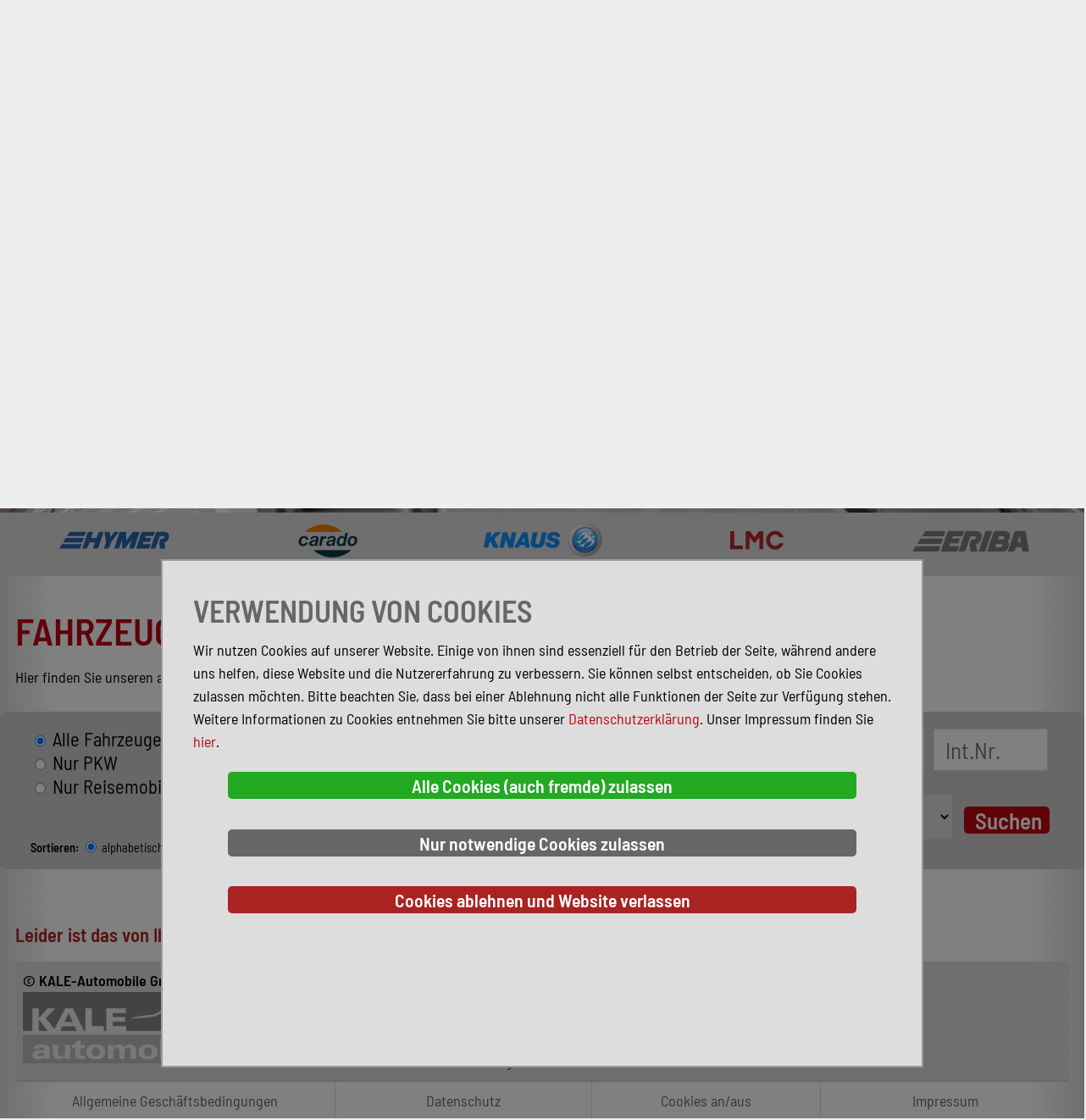

--- FILE ---
content_type: text/html; charset=utf-8
request_url: https://www.kale-automobile.de/de/fahrzeug/381982826?marke=HYMER&modell=&titel=B%20MC%20T%20600%20%20*%20WhiteLine%20*%20Aut%20*%20VOLL%20*%205%20Jahre%20Garantie%20*%20
body_size: 7750
content:
<!DOCTYPE html>
<html lang="de">
<head>
<title>  | KALE-Automobile</title>
<meta charset="utf-8">
<meta http-equiv="Content-Type" content="text/html; charset=utf-8">
<meta name="viewport" content="width=device-width, initial-scale=1.0">
<meta name="theme-color" content="#bd0511>" />
<meta name="robots" content="INDEX,FOLLOW">
<meta name="keywords" content="kale, automobile, autohandel, autohändler, autohaus, reisemobil, wohnmobil, wohnwagen, cuv, neuwagen, eu neuwagen, gebrauchtwagen, gebrauchtfahrzeug, jahreswagen, finanzierung, garantie, pkw, auto, autos, kfz, leasingrückläufer, scheckheft, scheckheftgepflegt, helmstedt, braunschweig, niedersachsen, A2, audi, volkswagen, vw, mercedes, mercedes-benz, bmw, porsche, skoda, seat, ford, knaus, hymer, lmc, carado, wohnmobil, wohnwagen, mieten, cuv, grand canyon s crossover, sky ti, van ti, plus, van i, live, sun i, b-klasse, masterline, b-ml t, b-ml i, sky wave, van wave, live ti, boxstar 540, 600, 630, 640, boxlife, boxdrive, xl, wohnmobilvermietung, innovan, 590, tourer, cruiser, 662, 660, 732, 638, 740, queensbett, einzelbett, längsbett, querbett, camping, volkswagen financial service, consors finanz, smart, brabus, amg, gts, maserati, dethleffs, bürstner, palmowski, südwind, caravansalon, cv, v337, v339, v132, t338, t339, t447, t448, 459, t449, a361, a132, i447, i449, t337, westfalia, gasprüfung, inspektion, aufbereitung, ducato, abgasnorm, truma, dometic, movera, fritz, berger, westfield, xzent, zenec, thule, omnistor, california, caravansalon, salon, caravan, eriba, touring, nova, feeling, Carthago, Chausson, Dethleffs,Fendt, Hobby, Kabe, Pilote, Rapido, Sterckeman, Sunlight, Trigano, Weinsberg, Voets, Wagner">
<meta name="description" content="Ihr Partner für neue sowie gebrauchte Reisemobile und PKW in Helmstedt. Über 1.000+ Angebote zur Auswahl. Wir bieten auch: Finanzierung, Inzahlungnahme, Wohnmobil-, Wohnwagen-, Caravan-, freie Kfz-Werkstatt und Vermietung.">
<meta property="og:type" content="og:product">
<meta property="og:title" content=" ">
<meta property="product:price:amount" content="0">
<meta property="product:price:currency" content="EUR">
<meta property="og:image" content="">
<meta property="og:url" content="https://www.kale-automobile.de/de/">
<link rel="stylesheet" href="/css/swiper.min.css?v=1.0" media="screen">
<link rel="stylesheet" href="/css/colorbox.css?v=1.1" media="screen">
<link rel="stylesheet" href="/css/kale.css?v=1.4" media="screen">
<link rel="shortcut icon" href="/favicon.ico">
<link rel="canonical" href="https://www.kale-automobile.de/de/fahrzeug">
<script src="/js/jquery.min.js?v=1.0"></script>
<script src="/js/jquery.smartmenus.js?v=1.0"></script>
<script src="/js/jquery.background.cycle.js?v=1.0"></script>
<script src="/js/general.js?v=1.0"></script>
<script src="/js/smartmenus.js?v=1.0"></script>
<script src="/js/jquery.simplemodal.js?v=1.1"></script>
<script src="/js/jquery.colorbox.js?v=1.0"></script>
<script src="/js/popup.js?v=1.0"></script>
<script src="/js/jquery.autocomplete.js?v=1.0"></script>
<script src="/js/swiper.min.js?v=1.0"></script>
<script>
            $(document).ready(function() {
                $(".teaser").backgroundCycle({
                    imageUrls: ['/medien/teaser7.jpg', '/medien/teaser5.jpg','/medien/teaser3.jpg'
                    ]
                });
            });
        </script>
</head>
<body>
<div class="background-gray1 noprint">
<header class="limit-width">
  <div id="header">
    <a href="/de/"><img class="headerlogo" src="/images/logo.jpg" alt="KALE-Automobile"></a>
    <div id="topinfo">
    <form action="/de/fahrzeugbestand#fahrzeugliste" method="get" style="display: inline-block;">

<img src="/images/search.png"> <span class="desktop-only">Fahrzeugsuche: </span>

<select name="hdr_marke" id="hdr_marke" ><option value=" ">-- Marke --</option><option value="Abarth">Abarth</option><option value="Ahorn">Ahorn</option><option value="Audi">Audi</option><option value="BMW">BMW</option><option value="Carado">Carado</option><option value="Chausson">Chausson</option><option value="Citroën">Citroën</option><option value="Cupra">Cupra</option><option value="Fiat">Fiat</option><option value="Ford">Ford</option><option value="Harley-Davidson">Harley-Davidson</option><option value="HYMER">HYMER</option><option value="Hyundai">Hyundai</option><option value="Iveco">Iveco</option><option value="Jaguar">Jaguar</option><option value="Kabe">Kabe</option><option value="Karmann">Karmann</option><option value="Kia">Kia</option><option value="Knaus">Knaus</option><option value="Lamborghini">Lamborghini</option><option value="LMC">LMC</option><option value="Mazda">Mazda</option><option value="Mercedes-Benz">Mercedes-Benz</option><option value="Morelo">Morelo</option><option value="Niesmann + Bischoff">Niesmann + Bischoff</option><option value="Opel">Opel</option><option value="Peugeot">Peugeot</option><option value="Porsche">Porsche</option><option value="Renault">Renault</option><option value="Seat">Seat</option><option value="Skoda">Skoda</option><option value="Tabbert">Tabbert</option><option value="Volkswagen">Volkswagen</option><option value="Volvo">Volvo</option></select>
<input type="submit" class="button" value="Suchen">
</form>    </div>
    
    <nav id="main-nav">
    <input type="checkbox" id="menubutton">
    <label for="menubutton" class="menubutton"> <span class="line"></span> <span class="line"></span> <span class="line"></span> </label>
    <ul id="main-menu" class="sm">
     
      <li><a href="/de/fahrzeugbestand" class="has-submenu">Fahrzeugbestand</a>
           <ul>
           <li><a href="/de/fahrzeugbestand/pkw?typ=1">PKW</a></li>
           <li><a href="/de/fahrzeugbestand/reisemobile?typ=2">Reisemobile</a></li>
           </ul>
      </li>

      <li><a href="/de/leistungen" class="has-submenu">Leistungen</a>
      <ul>
           <li><a href="/de/verkauf">Verkauf</a></li>
           <li><a href="/de/inzahlungnahme">Inzahlungnahme</a></li>
           <li><a href="/de/finanzierung">Finanzierung</a></li>
           <li><a href="/de/werkstatt">Kfz-Werkstatt</a></li>
           <li><a href="/de/vermietung">Wohnmobil-Vermietung</a></li>
           </ul>
      </li>
      
      <li><a href="/de/konfigurator" class="">Konfigurator</a></li>
      
      <li><a class="has-submenu">Markenwelt</a>
           <ul>
           <li><a href="/de/markenwelt-hymer">HYMER</a></li>
           <li><a href="/de/markenwelt-carado">Carado</a></li>
           <li><a href="/de/markenwelt-knaus">Knaus</a></li>
           <li><a href="/de/markenwelt-lmc">LMC</a></li>
           <li><a href="/de/markenwelt-eriba">ERIBA</a></li>
           </ul>
      </li>
      
      <li><a class="has-submenu">Unternehmen</a>
      <ul>
           <li><a href="/de/firmenprofil">Firmenprofil</a></li>
           <li><a href="/de/galerie">Galerie</a></li>
           <li><a href="/de/team">Team</a></li>
      </ul>
      </li>
      
       <li><a class="has-submenu">Kontakt</a>
           <ul>
           <li><a href="/de/kontakt-filiale1">F1: Am Lohen 11</a></li>
           <li><a href="/de/kontakt-filiale2">F2: Hinter der Ziegelei 3</a></li>
           <li><a href="/de/kontakt-filiale3">F3: Braunschweiger Tor 37</a></li>
           </ul>
      </li>
      
    </ul>
  </nav>
  
  <div class="break"></div>
</div>
</header>
</div>


<section class="limit-width gradient">
<div id="container">
  <a name="content"></a>
    <style>
@media print{
.noprint{ display:none;}
.half{ float:left; width:48%;}
}
</style>
<div align="center"><img src="/images/loader.gif"><script>window.location.href = "/de/fahrzeugbestand?marke=HYMER&modell=&msg=1#fahrzeugliste";</script></div></body></html>

--- FILE ---
content_type: text/html; charset=utf-8
request_url: https://www.kale-automobile.de/de/fahrzeugbestand?marke=HYMER&modell=&msg=1
body_size: 17858
content:
<!DOCTYPE html>
<html lang="de">
<head>
<title>Fahrzeugbestand | KALE-Automobile</title>
<meta charset="utf-8">
<meta http-equiv="Content-Type" content="text/html; charset=utf-8">
<meta name="viewport" content="width=device-width, initial-scale=1.0">
<meta name="theme-color" content="#bd0511>" />
<meta name="robots" content="INDEX,FOLLOW">
<meta name="keywords" content="kale, automobile, autohandel, autohändler, autohaus, reisemobil, wohnmobil, wohnwagen, cuv, neuwagen, eu neuwagen, gebrauchtwagen, gebrauchtfahrzeug, jahreswagen, finanzierung, garantie, pkw, auto, autos, kfz, leasingrückläufer, scheckheft, scheckheftgepflegt, helmstedt, braunschweig, niedersachsen, A2, audi, volkswagen, vw, mercedes, mercedes-benz, bmw, porsche, skoda, seat, ford, knaus, hymer, lmc, carado, wohnmobil, wohnwagen, mieten, cuv, grand canyon s crossover, sky ti, van ti, plus, van i, live, sun i, b-klasse, masterline, b-ml t, b-ml i, sky wave, van wave, live ti, boxstar 540, 600, 630, 640, boxlife, boxdrive, xl, wohnmobilvermietung, innovan, 590, tourer, cruiser, 662, 660, 732, 638, 740, queensbett, einzelbett, längsbett, querbett, camping, volkswagen financial service, consors finanz, smart, brabus, amg, gts, maserati, dethleffs, bürstner, palmowski, südwind, caravansalon, cv, v337, v339, v132, t338, t339, t447, t448, 459, t449, a361, a132, i447, i449, t337, westfalia, gasprüfung, inspektion, aufbereitung, ducato, abgasnorm, truma, dometic, movera, fritz, berger, westfield, xzent, zenec, thule, omnistor, california, caravansalon, salon, caravan, eriba, touring, nova, feeling, Carthago, Chausson, Dethleffs,Fendt, Hobby, Kabe, Pilote, Rapido, Sterckeman, Sunlight, Trigano, Weinsberg, Voets, Wagner">
<meta name="description" content="Ihr Partner für neue sowie gebrauchte Reisemobile und PKW in Helmstedt. Über 1.000+ Angebote zur Auswahl. Wir bieten auch: Finanzierung, Inzahlungnahme, Wohnmobil-, Wohnwagen-, Caravan-, freie Kfz-Werkstatt und Vermietung.">
<link rel="stylesheet" href="/css/swiper.min.css?v=1.0" media="screen">
<link rel="stylesheet" href="/css/colorbox.css?v=1.1" media="screen">
<link rel="stylesheet" href="/css/kale.css?v=1.4" media="screen">
<link rel="shortcut icon" href="/favicon.ico">
<link rel="canonical" href="https://www.kale-automobile.de/de/fahrzeugbestand">
<script src="/js/jquery.min.js?v=1.0"></script>
<script src="/js/jquery.smartmenus.js?v=1.0"></script>
<script src="/js/jquery.background.cycle.js?v=1.0"></script>
<script src="/js/general.js?v=1.0"></script>
<script src="/js/smartmenus.js?v=1.0"></script>
<script src="/js/jquery.simplemodal.js?v=1.1"></script>
<script src="/js/jquery.colorbox.js?v=1.0"></script>
<script src="/js/popup.js?v=1.0"></script>
<script src="/js/jquery.autocomplete.js?v=1.0"></script>
<script src="/js/swiper.min.js?v=1.0"></script>
<script>
            $(document).ready(function() {
                $(".teaser").backgroundCycle({
                    imageUrls: ['/medien/teaser5.jpg', '/medien/teaser1.jpg','/medien/teaser7.jpg'
                    ]
                });
            });
        </script>
</head>
<body>
<div class="background-gray1 noprint">
<header class="limit-width">
  <div id="header">
    <a href="/de/"><img class="headerlogo" src="/images/logo.jpg" alt="KALE-Automobile"></a>
    <div id="topinfo">
    <form action="/de/fahrzeugbestand#fahrzeugliste" method="get" style="display: inline-block;">

<img src="/images/search.png"> <span class="desktop-only">Fahrzeugsuche: </span>

<select name="hdr_marke" id="hdr_marke" ><option value=" ">-- Marke --</option><option value="Abarth">Abarth</option><option value="Ahorn">Ahorn</option><option value="Audi">Audi</option><option value="BMW">BMW</option><option value="Carado">Carado</option><option value="Chausson">Chausson</option><option value="Citroën">Citroën</option><option value="Cupra">Cupra</option><option value="Fiat">Fiat</option><option value="Ford">Ford</option><option value="Harley-Davidson">Harley-Davidson</option><option value="HYMER">HYMER</option><option value="Hyundai">Hyundai</option><option value="Iveco">Iveco</option><option value="Jaguar">Jaguar</option><option value="Kabe">Kabe</option><option value="Karmann">Karmann</option><option value="Kia">Kia</option><option value="Knaus">Knaus</option><option value="Lamborghini">Lamborghini</option><option value="LMC">LMC</option><option value="Mazda">Mazda</option><option value="Mercedes-Benz">Mercedes-Benz</option><option value="Morelo">Morelo</option><option value="Niesmann + Bischoff">Niesmann + Bischoff</option><option value="Opel">Opel</option><option value="Peugeot">Peugeot</option><option value="Porsche">Porsche</option><option value="Renault">Renault</option><option value="Seat">Seat</option><option value="Skoda">Skoda</option><option value="Tabbert">Tabbert</option><option value="Volkswagen">Volkswagen</option><option value="Volvo">Volvo</option></select>
<input type="submit" class="button" value="Suchen">
</form>    </div>
    
    <nav id="main-nav">
    <input type="checkbox" id="menubutton">
    <label for="menubutton" class="menubutton"> <span class="line"></span> <span class="line"></span> <span class="line"></span> </label>
    <ul id="main-menu" class="sm">
     
      <li><a href="/de/fahrzeugbestand" class="has-submenu current">Fahrzeugbestand</a>
           <ul>
           <li><a href="/de/fahrzeugbestand/pkw?typ=1">PKW</a></li>
           <li><a href="/de/fahrzeugbestand/reisemobile?typ=2">Reisemobile</a></li>
           </ul>
      </li>

      <li><a href="/de/leistungen" class="has-submenu">Leistungen</a>
      <ul>
           <li><a href="/de/verkauf">Verkauf</a></li>
           <li><a href="/de/inzahlungnahme">Inzahlungnahme</a></li>
           <li><a href="/de/finanzierung">Finanzierung</a></li>
           <li><a href="/de/werkstatt">Kfz-Werkstatt</a></li>
           <li><a href="/de/vermietung">Wohnmobil-Vermietung</a></li>
           </ul>
      </li>
      
      <li><a href="/de/konfigurator" class="">Konfigurator</a></li>
      
      <li><a class="has-submenu">Markenwelt</a>
           <ul>
           <li><a href="/de/markenwelt-hymer">HYMER</a></li>
           <li><a href="/de/markenwelt-carado">Carado</a></li>
           <li><a href="/de/markenwelt-knaus">Knaus</a></li>
           <li><a href="/de/markenwelt-lmc">LMC</a></li>
           <li><a href="/de/markenwelt-eriba">ERIBA</a></li>
           </ul>
      </li>
      
      <li><a class="has-submenu">Unternehmen</a>
      <ul>
           <li><a href="/de/firmenprofil">Firmenprofil</a></li>
           <li><a href="/de/galerie">Galerie</a></li>
           <li><a href="/de/team">Team</a></li>
      </ul>
      </li>
      
       <li><a class="has-submenu">Kontakt</a>
           <ul>
           <li><a href="/de/kontakt-filiale1">F1: Am Lohen 11</a></li>
           <li><a href="/de/kontakt-filiale2">F2: Hinter der Ziegelei 3</a></li>
           <li><a href="/de/kontakt-filiale3">F3: Braunschweiger Tor 37</a></li>
           </ul>
      </li>
      
    </ul>
  </nav>
  
  <div class="break"></div>
</div>
</header>
</div>

<div class="background-gray1 noprint">
<section>

  <div class="preteaser_text background-gray2">
    <a href="https://autovermietung.adac.de/wohnmobile/checkout/?station=202238350" target="_blank"><img src="/images/mietstation_adac.jpg" class="preteaser_logo" alt="ADAC Wohnmobil-Vermietung"></a>  
  </div>
  
  <div class="teaser"></div>
  
  <div class="limit-width">
  <div class="row teaser_text">
    <div class="col col-12 no-margin">
      <div class="row">
    <div class="col col-2 keep-width"><a href="/de/markenwelt-hymer"><img src="/medien/logo_hymer.png" alt="HYMER" class="teaser_logo"></a></div>
    <div class="col col-2 keep-width"><a href="/de/markenwelt-carado"><img src="/medien/logo_carado.png" alt="Carado" class="teaser_logo"></a></div>
    <div class="col col-2 keep-width"><a href="/de/markenwelt-knaus"><img src="/medien/logo_knaus.png" alt="Knaus" class="teaser_logo"></a></div>
    <div class="col col-2 keep-width"><a href="/de/markenwelt-lmc"><img src="/medien/logo_lmc.png" alt="LMC" class="teaser_logo"></a></div>
    <div class="col col-2 keep-width"><a href="/de/markenwelt-eriba"><img src="/medien/logo_eriba.png" alt="ERIBA" class="teaser_logo"></a></div>
    	</div>
        </div>
        </div>
  </div>
</section>
</div>
  
<section class="limit-width gradient">
<div id="container">
  <a name="content"></a>
    <h1>Fahrzeugbestand</h1><div class="row"><div class="col col-12 keep-width">Hier finden Sie unseren aktuellen Bestand entsprechend Ihren Suchkriterien.<br /><br />
<form action="/de/fahrzeugbestand#fahrzeugliste" method="get">
<div class="row padded-box">
   
   <div class="col col-4 no-margin large">
   <input type="radio" value="0" name="typ" id="typ0" checked> <label for="typ0">Alle Fahrzeuge</label>
   <br>
    <input type="radio" value="1" name="typ" id="typ1" > <label for="typ1">Nur PKW</label>
     <span class="desktop-only"><br></span>
    <input type="radio" value="2" name="typ" id="typ2" > <label for="typ2">Nur Reisemobile - 
    <select name="laenge" id="laenge" class="small"><option value=" ">-- Länge --</option><option value="5500">bis 5.5m</option><option value="6000">bis 6.0m</option><option value="6500">bis 6.5m</option><option value="7000">bis 7.0m</option><option value="7500">bis 7.5m</option><option value="8000">bis 8.0m</option><option value="8500">bis 8.5m</option></select></label>
    
    </div>
    
    <div class="col col-8 no-margin large">
    
    <div class="justified-table">
   <div><input type="text" name="marke" id="marke" autocomplete="off" class="textinput" placeholder="-- Marke --" onfocus="this.value = '';" onchange="getModels();" size="15" value="HYMER">
<script type="text/javascript">
var manf = new Array('', 'Abarth', 'Ahorn', 'Audi', 'BMW', 'Carado', 'Chausson', 'Citroën', 'Cupra', 'Fiat', 'Ford', 'Harley-Davidson', 'HYMER', 'Hyundai', 'Iveco', 'Jaguar', 'Kabe', 'Karmann', 'Kia', 'Knaus', 'Lamborghini', 'LMC', 'Mazda', 'Mercedes-Benz', 'Morelo', 'Niesmann + Bischoff', 'Opel', 'Peugeot', 'Porsche', 'Renault', 'Seat', 'Skoda', 'Tabbert', 'Volkswagen', 'Volvo');
initAutocomplete('marke', manf, 'getModels("marke","modell")', '-- Marke --');
getModels("marke","modell");</script>
</div>
   <div><input type="text" name="modell" id="modell" autocomplete="off" class="textinput" placeholder="-- Modell --" onfocus="this.value = '';" size="15" value=""></div>
   <div>
   <select name="ez" id="ez" class="textinput"><option value=" ">-- Erstzulassung --</option><option value="2099">Neuwagen</option><option value="2026">ab 2026</option><option value="2025">ab 2025</option><option value="2024">ab 2024</option><option value="2023">ab 2023</option><option value="2022">ab 2022</option><option value="2021">ab 2021</option><option value="2020">ab 2020</option><option value="2019">ab 2019</option><option value="2018">ab 2018</option><option value="2017">ab 2017</option><option value="2016">ab 2016</option><option value="2015">ab 2015</option><option value="2014">ab 2014</option><option value="2013">ab 2013</option><option value="2012">ab 2012</option><option value="2011">ab 2011</option><option value="2010">ab 2010</option><option value="2009">ab 2009</option><option value="2008">ab 2008</option><option value="2007">ab 2007</option><option value="2006">ab 2006</option><option value="2005">ab 2005</option><option value="2004">ab 2004</option></select>   </div>
    <div><input type="text" name="intnr" id="intnr" class="textinput" placeholder="Int.Nr." size="8" value=""></div>
   </div>
   
   <br>
   
   <div class="justified-table">
   <div>
   <select name="preis" id="preis" class="textinput"><option value=" ">-- Preis --</option><option value="5000">bis 5.000 EUR</option><option value="10000">bis 10.000 EUR</option><option value="15000">bis 15.000 EUR</option><option value="20000">bis 20.000 EUR</option><option value="30000">bis 30.000 EUR</option><option value="40000">bis 40.000 EUR</option><option value="50000">bis 50.000 EUR</option><option value="75000">bis 75.000 EUR</option><option value="100000">bis 100.000 EUR</option><option value="150000">bis 150.000 EUR</option></select>   </div>
   <div>
   <select name="laufleistung" id="laufleistung" class="textinput"><option value=" ">-- Laufleistung --</option><option value="100">bis 100 km</option><option value="10000">bis 10.000 km</option><option value="25000">bis 25.000 km</option><option value="50000">bis 50.000 km</option><option value="75000">bis 75.000 km</option><option value="100000">bis 100.000 km</option><option value="125000">bis 125.000 km</option><option value="150000">bis 150.000 km</option><option value="200000">bis 200.000 km</option></select>   </div>
   <div><select name="kraftstoff" id="kraftstoff" class="textinput"><option value=" ">-- Kraftstoff --</option><option value="Benzin">Benzin</option><option value="Diesel">Diesel</option><option value="Elektro">Elektro</option><option value="Hybrid (Benzin/Elektro)">Hybrid (Benzin/Elektro)</option><option value="Hybrid (Diesel/Elektro)">Hybrid (Diesel/Elektro)</option></select></div>
   <div><input type="submit" class="button" value="Suchen"></div>
   </div>
   
    </div>
    
       <div class="col col-12 no-margin small">
   <span class="bold">Sortieren:</span>
	<input type="radio" value="0" name="sort" id="sort0" checked> <label for="sort0">alphabetisch</label>
    <input type="radio" value="1" name="sort" id="sort1" > <label for="sort1">nach Preis</label>
   </div>
    
    
    </div>
    </form></div></div><div class="row"><div class="col col-12 keep-width"><br /> <div class="large bold red">Leider ist das von Ihnen gesuchte Fahrzeug nicht mehr verfügbar. Hier finden Sie weitere interessante Fahrzeuge:</div>
<div id="fahrzeugliste">
</div>
   

<script>
	 refreshContent('fahrzeugliste','/fahrzeugbestand_erg.php?param=YTo1OntzOjI6ImlkIjtzOjE1OiJmYWhyemV1Z2Jlc3RhbmQiO3M6NDoibGFuZyI7czoyOiJkZSI7czo1OiJtYXJrZSI7czo1OiJIWU1FUiI7czo2OiJtb2RlbGwiO3M6MDoiIjtzOjM6Im1zZyI7czoxOiIxIjt9',1);
</script>
     </div></div></div>
</section>

<section class="limit-width noprint">
  <div class="background-gray1 padded">
  		 <div class="row">
         
         <div class="col col-4">
         <strong>&copy; KALE-Automobile GmbH</strong><br>
         <a href="/de/"><img class="footerlogo grayeffect" src="/images/logo.jpg" alt="KALE-Automobile"></a>
         
         </div>
         
         <div class="col col-4">
         <h3>3x in Helmstedt:</h3>
           <img src="/images/logo.jpg" style="width: 1.5em;"> <a href="/de/kontakt-filiale1">F1: Am Lohen 11</a>
           <br><img src="/images/logo.jpg" style="width: 1.5em;"> <a href="/de/kontakt-filiale2">F2: Hinter der Ziegelei 3</a>
           <br><img src="/images/logo.jpg" style="width: 1.5em;"> <a href="/de/kontakt-filiale3">F3: Braunschweiger Tor 37</a>
         </div>
         
         <div class="col col-4 no-margin">
         <h3>Folgen Sie uns:</h3>
		<a href="https://www.facebook.com/KALEAutomobile/" target="_blank"><img src="/images/facebook.png" border="0" alt="Facebook" class="grayeffect"></a> <a href="https://www.instagram.com/kaleautomobile" target="_blank"><img src="/images/instagram.png" border="0" alt="Instagram" class="grayeffect"></a>
		</div>
        </div>
  </div>
</section>

<footer class="limit-width noprint gradient">
<div id="footer">
  <div id="bottominfo">	
	<div class="row darkgray">
    <div class="col col-12"></div>
     </div>
  </div>
  <nav id="footer-nav">
    <ul id="footer-menu" class="sm">
      <li><a href="/de/agb">Allgemeine Geschäftsbedingungen</a></li>
      <li><a href="/de/datenschutz">Datenschutz</a></li>
      <li><a href="javascript:void(0)" onClick="$('#cookie-popup').modal();">Cookies an/aus</a></li>
      <li><a href="/de/impressum">Impressum</a></li>
    </ul>
  </nav>
  </div>
</footer>

<a href="javascript:void(0)" onClick="$('#tel-popup').modal();" id="call-link"><img src="/images/phone.png" alt="Anrufen"></a>
<a href="#top" id="top-link"><img src="/images/top.png" alt="nach oben"></a>

<div id="cookie-popup" class="noprint"><h2>Verwendung von Cookies</h2>
Wir nutzen Cookies auf unserer Website. Einige von ihnen sind essenziell für den Betrieb der Seite, während andere uns helfen, diese Website und die Nutzererfahrung zu verbessern. Sie können selbst entscheiden, ob Sie Cookies zulassen möchten. Bitte beachten Sie, dass bei einer Ablehnung nicht alle Funktionen der Seite zur Verfügung stehen. Weitere Informationen zu Cookies entnehmen Sie bitte unserer <a href="/de/datenschutz">Datenschutzerklärung</a>. Unser Impressum finden Sie <a href="/de/impressum">hier</a>.<br />
<p align="center">
  <input type="button" name="cookies2" id="cookies2" value="Alle Cookies (auch fremde) zulassen" class="button button-green simplemodal-close" onClick="location='/cookies/2';">
  <br /><br />
  <input type="button" name="cookies1" id="cookies1" value="Nur notwendige Cookies zulassen" class="button button-mediumgray simplemodal-close" onClick="location='/cookies/1';">
  <br /><br />
  <input type="button" name="cookies0" id="cookies0" value="Cookies ablehnen und Website verlassen" class="button button-red simplemodal-close" onClick="location='/cookies/0';">
</p></div>

<div id="tel-popup" class="noprint"><h2>F1: Am Lohen 11<br><img src="/images/phone.png" alt="Filiale 1 anrufen"> <a href="tel:+4953513997940">05351/3997940</a></h2>
<br>
<h2>F2: Hinter der Ziegelei 3<br><img src="/images/phone.png" alt="Filiale 2 anrufen"> <a href="tel:+495351537575">05351/537575</a></h2>
<br>
<h2>F3: Braunschweiger Tor 37<br><img src="/images/phone.png" alt="Filiale 3 anrufen"> <a href="tel:+495351553300">05351/553300</a></h2>
</div>

<script src="/js/cookie_popup.js"></script></body>
</html>

--- FILE ---
content_type: text/html; charset=utf-8
request_url: https://www.kale-automobile.de/kfz_suche.php?h=HYMER
body_size: 107
content:
var model = new Array('');
initAutocomplete ('modell', model, '', '-- Modell --');

--- FILE ---
content_type: text/javascript
request_url: https://www.kale-automobile.de/js/smartmenus.js?v=1.0
body_size: 297
content:
$(function() {
				$('#main-menu').smartmenus({
					mainMenuSubOffsetX: 3,
					mainMenuSubOffsetY: -3,
					subMenusMinWidth:	'12em',	
					subMenusMaxWidth:	'25em',
					showTimeout:		50,
					hideTimeout:  2000
				});
				$('#footer-menu').smartmenus({
					mainMenuSubOffsetX: -1
				});
});